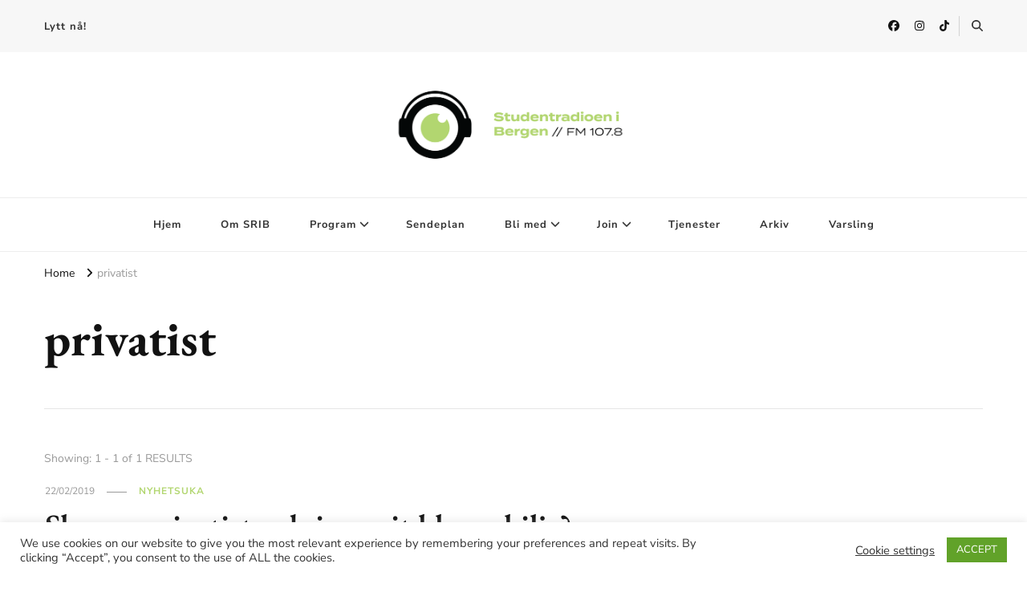

--- FILE ---
content_type: text/html; charset=UTF-8
request_url: https://srib.no/tag/privatist/
body_size: 14583
content:
    <!DOCTYPE html>
    <html lang="nb-NO">
    <head itemscope itemtype="http://schema.org/WebSite">
	    <meta charset="UTF-8">
    <meta name="viewport" content="width=device-width, initial-scale=1">
    <link rel="profile" href="http://gmpg.org/xfn/11">
    <title>privatist &#8211; Studentradioen i Bergen</title>
<script type="text/javascript">
window.koko_analytics = {"url":"https:\/\/srib.no\/wp-admin\/admin-ajax.php?action=koko_analytics_collect","site_url":"https:\/\/srib.no","post_id":0,"path":"\/tag\/privatist\/","method":"cookie","use_cookie":true};
</script>
<link rel="preload" href="https://srib.no/wp-content/fonts/eb-garamond/SlGUmQSNjdsmc35JDF1K5GR1SDk.woff2" as="font" type="font/woff2" crossorigin><link rel="preload" href="https://srib.no/wp-content/fonts/nunito-sans/pe03MImSLYBIv1o4X1M8cc8-BM5tU1E.woff2" as="font" type="font/woff2" crossorigin><meta name='robots' content='max-image-preview:large' />
<link rel='dns-prefetch' href='//s.w.org' />
<link rel="alternate" type="application/rss+xml" title="Studentradioen i Bergen &raquo; strøm" href="https://srib.no/feed/" />
<link rel="alternate" type="application/rss+xml" title="Studentradioen i Bergen &raquo; privatist stikkord-strøm" href="https://srib.no/tag/privatist/feed/" />
<script type="text/javascript">
window._wpemojiSettings = {"baseUrl":"https:\/\/s.w.org\/images\/core\/emoji\/14.0.0\/72x72\/","ext":".png","svgUrl":"https:\/\/s.w.org\/images\/core\/emoji\/14.0.0\/svg\/","svgExt":".svg","source":{"concatemoji":"https:\/\/srib.no\/wp-includes\/js\/wp-emoji-release.min.js"}};
/*! This file is auto-generated */
!function(e,a,t){var n,r,o,i=a.createElement("canvas"),p=i.getContext&&i.getContext("2d");function s(e,t){var a=String.fromCharCode,e=(p.clearRect(0,0,i.width,i.height),p.fillText(a.apply(this,e),0,0),i.toDataURL());return p.clearRect(0,0,i.width,i.height),p.fillText(a.apply(this,t),0,0),e===i.toDataURL()}function c(e){var t=a.createElement("script");t.src=e,t.defer=t.type="text/javascript",a.getElementsByTagName("head")[0].appendChild(t)}for(o=Array("flag","emoji"),t.supports={everything:!0,everythingExceptFlag:!0},r=0;r<o.length;r++)t.supports[o[r]]=function(e){if(!p||!p.fillText)return!1;switch(p.textBaseline="top",p.font="600 32px Arial",e){case"flag":return s([127987,65039,8205,9895,65039],[127987,65039,8203,9895,65039])?!1:!s([55356,56826,55356,56819],[55356,56826,8203,55356,56819])&&!s([55356,57332,56128,56423,56128,56418,56128,56421,56128,56430,56128,56423,56128,56447],[55356,57332,8203,56128,56423,8203,56128,56418,8203,56128,56421,8203,56128,56430,8203,56128,56423,8203,56128,56447]);case"emoji":return!s([129777,127995,8205,129778,127999],[129777,127995,8203,129778,127999])}return!1}(o[r]),t.supports.everything=t.supports.everything&&t.supports[o[r]],"flag"!==o[r]&&(t.supports.everythingExceptFlag=t.supports.everythingExceptFlag&&t.supports[o[r]]);t.supports.everythingExceptFlag=t.supports.everythingExceptFlag&&!t.supports.flag,t.DOMReady=!1,t.readyCallback=function(){t.DOMReady=!0},t.supports.everything||(n=function(){t.readyCallback()},a.addEventListener?(a.addEventListener("DOMContentLoaded",n,!1),e.addEventListener("load",n,!1)):(e.attachEvent("onload",n),a.attachEvent("onreadystatechange",function(){"complete"===a.readyState&&t.readyCallback()})),(e=t.source||{}).concatemoji?c(e.concatemoji):e.wpemoji&&e.twemoji&&(c(e.twemoji),c(e.wpemoji)))}(window,document,window._wpemojiSettings);
</script>
<style type="text/css">
img.wp-smiley,
img.emoji {
	display: inline !important;
	border: none !important;
	box-shadow: none !important;
	height: 1em !important;
	width: 1em !important;
	margin: 0 0.07em !important;
	vertical-align: -0.1em !important;
	background: none !important;
	padding: 0 !important;
}
</style>
	<link rel='stylesheet' id='formidable-css'  href='https://srib.no/wp-content/plugins/formidable/css/formidableforms.css' type='text/css' media='all' />
<link rel='stylesheet' id='wp-block-library-css'  href='https://srib.no/wp-includes/css/dist/block-library/style.min.css' type='text/css' media='all' />
<style id='global-styles-inline-css' type='text/css'>
body{--wp--preset--color--black: #000000;--wp--preset--color--cyan-bluish-gray: #abb8c3;--wp--preset--color--white: #ffffff;--wp--preset--color--pale-pink: #f78da7;--wp--preset--color--vivid-red: #cf2e2e;--wp--preset--color--luminous-vivid-orange: #ff6900;--wp--preset--color--luminous-vivid-amber: #fcb900;--wp--preset--color--light-green-cyan: #7bdcb5;--wp--preset--color--vivid-green-cyan: #00d084;--wp--preset--color--pale-cyan-blue: #8ed1fc;--wp--preset--color--vivid-cyan-blue: #0693e3;--wp--preset--color--vivid-purple: #9b51e0;--wp--preset--gradient--vivid-cyan-blue-to-vivid-purple: linear-gradient(135deg,rgba(6,147,227,1) 0%,rgb(155,81,224) 100%);--wp--preset--gradient--light-green-cyan-to-vivid-green-cyan: linear-gradient(135deg,rgb(122,220,180) 0%,rgb(0,208,130) 100%);--wp--preset--gradient--luminous-vivid-amber-to-luminous-vivid-orange: linear-gradient(135deg,rgba(252,185,0,1) 0%,rgba(255,105,0,1) 100%);--wp--preset--gradient--luminous-vivid-orange-to-vivid-red: linear-gradient(135deg,rgba(255,105,0,1) 0%,rgb(207,46,46) 100%);--wp--preset--gradient--very-light-gray-to-cyan-bluish-gray: linear-gradient(135deg,rgb(238,238,238) 0%,rgb(169,184,195) 100%);--wp--preset--gradient--cool-to-warm-spectrum: linear-gradient(135deg,rgb(74,234,220) 0%,rgb(151,120,209) 20%,rgb(207,42,186) 40%,rgb(238,44,130) 60%,rgb(251,105,98) 80%,rgb(254,248,76) 100%);--wp--preset--gradient--blush-light-purple: linear-gradient(135deg,rgb(255,206,236) 0%,rgb(152,150,240) 100%);--wp--preset--gradient--blush-bordeaux: linear-gradient(135deg,rgb(254,205,165) 0%,rgb(254,45,45) 50%,rgb(107,0,62) 100%);--wp--preset--gradient--luminous-dusk: linear-gradient(135deg,rgb(255,203,112) 0%,rgb(199,81,192) 50%,rgb(65,88,208) 100%);--wp--preset--gradient--pale-ocean: linear-gradient(135deg,rgb(255,245,203) 0%,rgb(182,227,212) 50%,rgb(51,167,181) 100%);--wp--preset--gradient--electric-grass: linear-gradient(135deg,rgb(202,248,128) 0%,rgb(113,206,126) 100%);--wp--preset--gradient--midnight: linear-gradient(135deg,rgb(2,3,129) 0%,rgb(40,116,252) 100%);--wp--preset--duotone--dark-grayscale: url('#wp-duotone-dark-grayscale');--wp--preset--duotone--grayscale: url('#wp-duotone-grayscale');--wp--preset--duotone--purple-yellow: url('#wp-duotone-purple-yellow');--wp--preset--duotone--blue-red: url('#wp-duotone-blue-red');--wp--preset--duotone--midnight: url('#wp-duotone-midnight');--wp--preset--duotone--magenta-yellow: url('#wp-duotone-magenta-yellow');--wp--preset--duotone--purple-green: url('#wp-duotone-purple-green');--wp--preset--duotone--blue-orange: url('#wp-duotone-blue-orange');--wp--preset--font-size--small: 13px;--wp--preset--font-size--medium: 20px;--wp--preset--font-size--large: 36px;--wp--preset--font-size--x-large: 42px;}.has-black-color{color: var(--wp--preset--color--black) !important;}.has-cyan-bluish-gray-color{color: var(--wp--preset--color--cyan-bluish-gray) !important;}.has-white-color{color: var(--wp--preset--color--white) !important;}.has-pale-pink-color{color: var(--wp--preset--color--pale-pink) !important;}.has-vivid-red-color{color: var(--wp--preset--color--vivid-red) !important;}.has-luminous-vivid-orange-color{color: var(--wp--preset--color--luminous-vivid-orange) !important;}.has-luminous-vivid-amber-color{color: var(--wp--preset--color--luminous-vivid-amber) !important;}.has-light-green-cyan-color{color: var(--wp--preset--color--light-green-cyan) !important;}.has-vivid-green-cyan-color{color: var(--wp--preset--color--vivid-green-cyan) !important;}.has-pale-cyan-blue-color{color: var(--wp--preset--color--pale-cyan-blue) !important;}.has-vivid-cyan-blue-color{color: var(--wp--preset--color--vivid-cyan-blue) !important;}.has-vivid-purple-color{color: var(--wp--preset--color--vivid-purple) !important;}.has-black-background-color{background-color: var(--wp--preset--color--black) !important;}.has-cyan-bluish-gray-background-color{background-color: var(--wp--preset--color--cyan-bluish-gray) !important;}.has-white-background-color{background-color: var(--wp--preset--color--white) !important;}.has-pale-pink-background-color{background-color: var(--wp--preset--color--pale-pink) !important;}.has-vivid-red-background-color{background-color: var(--wp--preset--color--vivid-red) !important;}.has-luminous-vivid-orange-background-color{background-color: var(--wp--preset--color--luminous-vivid-orange) !important;}.has-luminous-vivid-amber-background-color{background-color: var(--wp--preset--color--luminous-vivid-amber) !important;}.has-light-green-cyan-background-color{background-color: var(--wp--preset--color--light-green-cyan) !important;}.has-vivid-green-cyan-background-color{background-color: var(--wp--preset--color--vivid-green-cyan) !important;}.has-pale-cyan-blue-background-color{background-color: var(--wp--preset--color--pale-cyan-blue) !important;}.has-vivid-cyan-blue-background-color{background-color: var(--wp--preset--color--vivid-cyan-blue) !important;}.has-vivid-purple-background-color{background-color: var(--wp--preset--color--vivid-purple) !important;}.has-black-border-color{border-color: var(--wp--preset--color--black) !important;}.has-cyan-bluish-gray-border-color{border-color: var(--wp--preset--color--cyan-bluish-gray) !important;}.has-white-border-color{border-color: var(--wp--preset--color--white) !important;}.has-pale-pink-border-color{border-color: var(--wp--preset--color--pale-pink) !important;}.has-vivid-red-border-color{border-color: var(--wp--preset--color--vivid-red) !important;}.has-luminous-vivid-orange-border-color{border-color: var(--wp--preset--color--luminous-vivid-orange) !important;}.has-luminous-vivid-amber-border-color{border-color: var(--wp--preset--color--luminous-vivid-amber) !important;}.has-light-green-cyan-border-color{border-color: var(--wp--preset--color--light-green-cyan) !important;}.has-vivid-green-cyan-border-color{border-color: var(--wp--preset--color--vivid-green-cyan) !important;}.has-pale-cyan-blue-border-color{border-color: var(--wp--preset--color--pale-cyan-blue) !important;}.has-vivid-cyan-blue-border-color{border-color: var(--wp--preset--color--vivid-cyan-blue) !important;}.has-vivid-purple-border-color{border-color: var(--wp--preset--color--vivid-purple) !important;}.has-vivid-cyan-blue-to-vivid-purple-gradient-background{background: var(--wp--preset--gradient--vivid-cyan-blue-to-vivid-purple) !important;}.has-light-green-cyan-to-vivid-green-cyan-gradient-background{background: var(--wp--preset--gradient--light-green-cyan-to-vivid-green-cyan) !important;}.has-luminous-vivid-amber-to-luminous-vivid-orange-gradient-background{background: var(--wp--preset--gradient--luminous-vivid-amber-to-luminous-vivid-orange) !important;}.has-luminous-vivid-orange-to-vivid-red-gradient-background{background: var(--wp--preset--gradient--luminous-vivid-orange-to-vivid-red) !important;}.has-very-light-gray-to-cyan-bluish-gray-gradient-background{background: var(--wp--preset--gradient--very-light-gray-to-cyan-bluish-gray) !important;}.has-cool-to-warm-spectrum-gradient-background{background: var(--wp--preset--gradient--cool-to-warm-spectrum) !important;}.has-blush-light-purple-gradient-background{background: var(--wp--preset--gradient--blush-light-purple) !important;}.has-blush-bordeaux-gradient-background{background: var(--wp--preset--gradient--blush-bordeaux) !important;}.has-luminous-dusk-gradient-background{background: var(--wp--preset--gradient--luminous-dusk) !important;}.has-pale-ocean-gradient-background{background: var(--wp--preset--gradient--pale-ocean) !important;}.has-electric-grass-gradient-background{background: var(--wp--preset--gradient--electric-grass) !important;}.has-midnight-gradient-background{background: var(--wp--preset--gradient--midnight) !important;}.has-small-font-size{font-size: var(--wp--preset--font-size--small) !important;}.has-medium-font-size{font-size: var(--wp--preset--font-size--medium) !important;}.has-large-font-size{font-size: var(--wp--preset--font-size--large) !important;}.has-x-large-font-size{font-size: var(--wp--preset--font-size--x-large) !important;}
</style>
<link rel='stylesheet' id='blossomthemes-toolkit-css'  href='https://srib.no/wp-content/plugins/blossomthemes-toolkit/public/css/blossomthemes-toolkit-public.min.css' type='text/css' media='all' />
<link rel='stylesheet' id='cookie-law-info-css'  href='https://srib.no/wp-content/plugins/cookie-law-info/legacy/public/css/cookie-law-info-public.css' type='text/css' media='all' />
<link rel='stylesheet' id='cookie-law-info-gdpr-css'  href='https://srib.no/wp-content/plugins/cookie-law-info/legacy/public/css/cookie-law-info-gdpr.css' type='text/css' media='all' />
<link rel='stylesheet' id='easy_social_share_buttons-frontend-css'  href='https://srib.no/wp-content/plugins/easy-social-share-buttons/assets/css/frontend.min.css' type='text/css' media='all' />
<link rel='stylesheet' id='meks-app-block-frontend-css-css'  href='https://srib.no/wp-content/plugins/meks-audio-player/assets/css/blocks.style.css' type='text/css' media='all' />
<link rel='stylesheet' id='ultimate-post-list-public-style-css'  href='https://srib.no/wp-content/plugins/ultimate-post-list/public/css/ultimate-post-list-public.css' type='text/css' media='all' />
<link rel='stylesheet' id='owl-carousel-css'  href='https://srib.no/wp-content/themes/vilva/css/owl.carousel.min.css' type='text/css' media='all' />
<link rel='stylesheet' id='animate-css'  href='https://srib.no/wp-content/themes/vilva/css/animate.min.css' type='text/css' media='all' />
<link rel='stylesheet' id='vilva-google-fonts-css'  href='https://srib.no/wp-content/fonts/4dfe7003c363bdad118e40f24eb151df.css' type='text/css' media='all' />
<link rel='stylesheet' id='vilva-css'  href='https://srib.no/wp-content/themes/vilva/style.css' type='text/css' media='all' />
<link rel='stylesheet' id='vilva-gutenberg-css'  href='https://srib.no/wp-content/themes/vilva/css/gutenberg.min.css' type='text/css' media='all' />
<link rel='stylesheet' id='meks_ap-main-css'  href='https://srib.no/wp-content/plugins/meks-audio-player/assets/css/main.css' type='text/css' media='all' />
<style id='meks_ap-main-inline-css' type='text/css'>
.meks-ap-bg, .mejs-volume-total, .meks-ap-collapsed .meks-ap-toggle {
                    background: #000;
                 }.meks-ap, .meks-ap a, .mejs-button>button {
                    color: #FFF;
                 }.mejs-volume-button>.mejs-volume-slider,.mejs__speed-selector, .mejs-speed-selector, .mejs-playpause-button {
                    background-color: #FFF;
                }.mejs-volume-button:hover > button:before,.mejs__speed-selector,.mejs-speed-selector, .mejs-speed-button:hover button, .mejs-playpause-button button{
                    color: #000;
                }.mejs-time-current, .mejs-time-handle-content{
                    background-color: #FFF;
            }.mejs-time-handle-content{
                border-color: #FFF;
        }:root{
            --player-original-bg-color: #000;
        }
</style>
<link rel='stylesheet' id='otw-shortcode-general_foundicons-css'  href='https://srib.no/wp-content/plugins/info-boxes-shortcode-and-widget/include/otw_components/otw_shortcode/css/general_foundicons.css' type='text/css' media='all' />
<link rel='stylesheet' id='otw-shortcode-social_foundicons-css'  href='https://srib.no/wp-content/plugins/info-boxes-shortcode-and-widget/include/otw_components/otw_shortcode/css/social_foundicons.css' type='text/css' media='all' />
<link rel='stylesheet' id='otw-shortcode-css'  href='https://srib.no/wp-content/plugins/info-boxes-shortcode-and-widget/include/otw_components/otw_shortcode/css/otw_shortcode.css' type='text/css' media='all' />
<script type='text/javascript' src='https://srib.no/wp-includes/js/jquery/jquery.min.js' id='jquery-core-js'></script>
<script type='text/javascript' src='https://srib.no/wp-includes/js/jquery/jquery-migrate.min.js' id='jquery-migrate-js'></script>
<script type='text/javascript' id='cookie-law-info-js-extra'>
/* <![CDATA[ */
var Cli_Data = {"nn_cookie_ids":[],"cookielist":[],"non_necessary_cookies":[],"ccpaEnabled":"","ccpaRegionBased":"","ccpaBarEnabled":"","strictlyEnabled":["necessary","obligatoire"],"ccpaType":"gdpr","js_blocking":"1","custom_integration":"","triggerDomRefresh":"","secure_cookies":""};
var cli_cookiebar_settings = {"animate_speed_hide":"500","animate_speed_show":"500","background":"#FFF","border":"#b1a6a6c2","border_on":"","button_1_button_colour":"#61a229","button_1_button_hover":"#4e8221","button_1_link_colour":"#fff","button_1_as_button":"1","button_1_new_win":"","button_2_button_colour":"#333","button_2_button_hover":"#292929","button_2_link_colour":"#444","button_2_as_button":"","button_2_hidebar":"","button_3_button_colour":"#3566bb","button_3_button_hover":"#2a5296","button_3_link_colour":"#fff","button_3_as_button":"1","button_3_new_win":"","button_4_button_colour":"#000","button_4_button_hover":"#000000","button_4_link_colour":"#333333","button_4_as_button":"","button_7_button_colour":"#61a229","button_7_button_hover":"#4e8221","button_7_link_colour":"#fff","button_7_as_button":"1","button_7_new_win":"","font_family":"inherit","header_fix":"","notify_animate_hide":"1","notify_animate_show":"","notify_div_id":"#cookie-law-info-bar","notify_position_horizontal":"right","notify_position_vertical":"bottom","scroll_close":"","scroll_close_reload":"","accept_close_reload":"","reject_close_reload":"","showagain_tab":"","showagain_background":"#fff","showagain_border":"#000","showagain_div_id":"#cookie-law-info-again","showagain_x_position":"100px","text":"#333333","show_once_yn":"","show_once":"10000","logging_on":"","as_popup":"","popup_overlay":"1","bar_heading_text":"","cookie_bar_as":"banner","popup_showagain_position":"bottom-right","widget_position":"left"};
var log_object = {"ajax_url":"https:\/\/srib.no\/wp-admin\/admin-ajax.php"};
/* ]]> */
</script>
<script type='text/javascript' src='https://srib.no/wp-content/plugins/cookie-law-info/legacy/public/js/cookie-law-info-public.js' id='cookie-law-info-js'></script>
<script type='text/javascript' id='ultimate-post-list-js-extra'>
/* <![CDATA[ */
var upl_vars = {"upl_nonce":"3d7ed321ac","ajaxurl":"https:\/\/srib.no\/wp-admin\/admin-ajax.php"};
/* ]]> */
</script>
<script type='text/javascript' src='https://srib.no/wp-content/plugins/ultimate-post-list/public/js/ultimate-post-list-public.min.js' id='ultimate-post-list-js'></script>
<script type='text/javascript' src='https://srib.no/wp-content/plugins/wp-hide-post/public/js/wp-hide-post-public.js' id='wp-hide-post-js'></script>
<link rel="https://api.w.org/" href="https://srib.no/wp-json/" /><link rel="alternate" type="application/json" href="https://srib.no/wp-json/wp/v2/tags/9625" /><link rel="EditURI" type="application/rsd+xml" title="RSD" href="https://srib.no/xmlrpc.php?rsd" />
<link rel="wlwmanifest" type="application/wlwmanifest+xml" href="https://srib.no/wp-includes/wlwmanifest.xml" /> 
<meta name="generator" content="WordPress 6.0.2" />
		<!-- Custom Logo: hide header text -->
		<style id="custom-logo-css" type="text/css">
			.site-title, .site-description {
				position: absolute;
				clip: rect(1px, 1px, 1px, 1px);
			}
		</style>
		
            <!--/ Facebook Thumb Fixer Open Graph /-->
            <meta property="og:type" content="article" />
            <meta property="og:url" content="https://srib.no/2019/02/22/skapar-privatistordninga-eit-klasseskilje/" />
            <meta property="og:title" content="Skapar privatistordninga eit klasseskilje?" />
            <meta property="og:description" content="Mikkel Ihle Tande hevdar at dagens privatistordning skapar eit klasseskilje i samfunnet. Stemmer dette? " />
            <meta property="og:site_name" content="Studentradioen i Bergen" />
            <meta property="og:image" content="https://srib.no/wp-content/uploads/2015/03/srib_nettside.png" />
            <meta property="og:image:alt" content="" />
            <meta property="og:image:width" content="" />
            <meta property="og:image:height" content="" />

            <meta itemscope itemtype="article" />
            <meta itemprop="description" content="Mikkel Ihle Tande hevdar at dagens privatistordning skapar eit klasseskilje i samfunnet. Stemmer dette? " />
            <meta itemprop="image" content="https://srib.no/wp-content/uploads/2015/03/srib_nettside.png" />

            <meta name="twitter:card" content="summary_large_image" />
            <meta name="twitter:url" content="https://srib.no/2019/02/22/skapar-privatistordninga-eit-klasseskilje/" />
            <meta name="twitter:title" content="Skapar privatistordninga eit klasseskilje?" />
            <meta name="twitter:description" content="Mikkel Ihle Tande hevdar at dagens privatistordning skapar eit klasseskilje i samfunnet. Stemmer dette? " />
            <meta name="twitter:image" content="" />
            

<meta name="redi-version" content="1.2.7" /><link rel="icon" href="https://srib.no/wp-content/uploads/2025/08/cropped-SRIB-gronn-hvit-01-32x32.png" sizes="32x32" />
<link rel="icon" href="https://srib.no/wp-content/uploads/2025/08/cropped-SRIB-gronn-hvit-01-192x192.png" sizes="192x192" />
<link rel="apple-touch-icon" href="https://srib.no/wp-content/uploads/2025/08/cropped-SRIB-gronn-hvit-01-180x180.png" />
<meta name="msapplication-TileImage" content="https://srib.no/wp-content/uploads/2025/08/cropped-SRIB-gronn-hvit-01-270x270.png" />
<style type='text/css' media='all'>     
    .content-newsletter .blossomthemes-email-newsletter-wrapper.bg-img:after,
    .widget_blossomthemes_email_newsletter_widget .blossomthemes-email-newsletter-wrapper:after{
        background: rgba(178, 214, 112, 0.8);    }
    
    /*Typography*/

    body,
    button,
    input,
    select,
    optgroup,
    textarea{
        font-family : Nunito Sans;
        font-size   : 18px;        
    }

    :root {
	    --primary-font: Nunito Sans;
	    --secondary-font: EB Garamond;
	    --primary-color: #b2d670;
	    --primary-color-rgb: 178, 214, 112;
	}
    
    .site-branding .site-title-wrap .site-title{
        font-size   : 30px;
        font-family : EB Garamond;
        font-weight : 400;
        font-style  : normal;
    }
    
    .site-branding .site-title-wrap .site-title a{
		color: #121212;
	}
    
    .custom-logo-link img{
	    width: 317px;
	    max-width: 100%;
	}

    .comment-body .reply .comment-reply-link:hover:before {
		background-image: url('data:image/svg+xml; utf-8, <svg xmlns="http://www.w3.org/2000/svg" width="18" height="15" viewBox="0 0 18 15"><path d="M934,147.2a11.941,11.941,0,0,1,7.5,3.7,16.063,16.063,0,0,1,3.5,7.3c-2.4-3.4-6.1-5.1-11-5.1v4.1l-7-7,7-7Z" transform="translate(-927 -143.2)" fill="%23b2d670"/></svg>');
	}

	.site-header.style-five .header-mid .search-form .search-submit:hover {
		background-image: url('data:image/svg+xml; utf-8, <svg xmlns="http://www.w3.org/2000/svg" viewBox="0 0 512 512"><path fill="%23b2d670" d="M508.5 468.9L387.1 347.5c-2.3-2.3-5.3-3.5-8.5-3.5h-13.2c31.5-36.5 50.6-84 50.6-136C416 93.1 322.9 0 208 0S0 93.1 0 208s93.1 208 208 208c52 0 99.5-19.1 136-50.6v13.2c0 3.2 1.3 6.2 3.5 8.5l121.4 121.4c4.7 4.7 12.3 4.7 17 0l22.6-22.6c4.7-4.7 4.7-12.3 0-17zM208 368c-88.4 0-160-71.6-160-160S119.6 48 208 48s160 71.6 160 160-71.6 160-160 160z"></path></svg>');
	}

	.site-header.style-seven .header-bottom .search-form .search-submit:hover {
		background-image: url('data:image/svg+xml; utf-8, <svg xmlns="http://www.w3.org/2000/svg" viewBox="0 0 512 512"><path fill="%23b2d670" d="M508.5 468.9L387.1 347.5c-2.3-2.3-5.3-3.5-8.5-3.5h-13.2c31.5-36.5 50.6-84 50.6-136C416 93.1 322.9 0 208 0S0 93.1 0 208s93.1 208 208 208c52 0 99.5-19.1 136-50.6v13.2c0 3.2 1.3 6.2 3.5 8.5l121.4 121.4c4.7 4.7 12.3 4.7 17 0l22.6-22.6c4.7-4.7 4.7-12.3 0-17zM208 368c-88.4 0-160-71.6-160-160S119.6 48 208 48s160 71.6 160 160-71.6 160-160 160z"></path></svg>');
	}

	.site-header.style-fourteen .search-form .search-submit:hover {
		background-image: url('data:image/svg+xml; utf-8, <svg xmlns="http://www.w3.org/2000/svg" viewBox="0 0 512 512"><path fill="%23b2d670" d="M508.5 468.9L387.1 347.5c-2.3-2.3-5.3-3.5-8.5-3.5h-13.2c31.5-36.5 50.6-84 50.6-136C416 93.1 322.9 0 208 0S0 93.1 0 208s93.1 208 208 208c52 0 99.5-19.1 136-50.6v13.2c0 3.2 1.3 6.2 3.5 8.5l121.4 121.4c4.7 4.7 12.3 4.7 17 0l22.6-22.6c4.7-4.7 4.7-12.3 0-17zM208 368c-88.4 0-160-71.6-160-160S119.6 48 208 48s160 71.6 160 160-71.6 160-160 160z"></path></svg>');
	}

	.search-results .content-area > .page-header .search-submit:hover {
		background-image: url('data:image/svg+xml; utf-8, <svg xmlns="http://www.w3.org/2000/svg" viewBox="0 0 512 512"><path fill="%23b2d670" d="M508.5 468.9L387.1 347.5c-2.3-2.3-5.3-3.5-8.5-3.5h-13.2c31.5-36.5 50.6-84 50.6-136C416 93.1 322.9 0 208 0S0 93.1 0 208s93.1 208 208 208c52 0 99.5-19.1 136-50.6v13.2c0 3.2 1.3 6.2 3.5 8.5l121.4 121.4c4.7 4.7 12.3 4.7 17 0l22.6-22.6c4.7-4.7 4.7-12.3 0-17zM208 368c-88.4 0-160-71.6-160-160S119.6 48 208 48s160 71.6 160 160-71.6 160-160 160z"></path></svg>');
	}
           
    </style>		<style type="text/css" id="wp-custom-css">
			body.page-template-default .wp-post-image {
    display: none !important;
}
		</style>
		</head>

<body class="archive tag tag-privatist tag-9625 wp-custom-logo wp-embed-responsive hfeed post-layout-one vilva-has-blocks full-width fpt-template-vilva" itemscope itemtype="http://schema.org/WebPage">

<svg xmlns="http://www.w3.org/2000/svg" viewBox="0 0 0 0" width="0" height="0" focusable="false" role="none" style="visibility: hidden; position: absolute; left: -9999px; overflow: hidden;" ><defs><filter id="wp-duotone-dark-grayscale"><feColorMatrix color-interpolation-filters="sRGB" type="matrix" values=" .299 .587 .114 0 0 .299 .587 .114 0 0 .299 .587 .114 0 0 .299 .587 .114 0 0 " /><feComponentTransfer color-interpolation-filters="sRGB" ><feFuncR type="table" tableValues="0 0.49803921568627" /><feFuncG type="table" tableValues="0 0.49803921568627" /><feFuncB type="table" tableValues="0 0.49803921568627" /><feFuncA type="table" tableValues="1 1" /></feComponentTransfer><feComposite in2="SourceGraphic" operator="in" /></filter></defs></svg><svg xmlns="http://www.w3.org/2000/svg" viewBox="0 0 0 0" width="0" height="0" focusable="false" role="none" style="visibility: hidden; position: absolute; left: -9999px; overflow: hidden;" ><defs><filter id="wp-duotone-grayscale"><feColorMatrix color-interpolation-filters="sRGB" type="matrix" values=" .299 .587 .114 0 0 .299 .587 .114 0 0 .299 .587 .114 0 0 .299 .587 .114 0 0 " /><feComponentTransfer color-interpolation-filters="sRGB" ><feFuncR type="table" tableValues="0 1" /><feFuncG type="table" tableValues="0 1" /><feFuncB type="table" tableValues="0 1" /><feFuncA type="table" tableValues="1 1" /></feComponentTransfer><feComposite in2="SourceGraphic" operator="in" /></filter></defs></svg><svg xmlns="http://www.w3.org/2000/svg" viewBox="0 0 0 0" width="0" height="0" focusable="false" role="none" style="visibility: hidden; position: absolute; left: -9999px; overflow: hidden;" ><defs><filter id="wp-duotone-purple-yellow"><feColorMatrix color-interpolation-filters="sRGB" type="matrix" values=" .299 .587 .114 0 0 .299 .587 .114 0 0 .299 .587 .114 0 0 .299 .587 .114 0 0 " /><feComponentTransfer color-interpolation-filters="sRGB" ><feFuncR type="table" tableValues="0.54901960784314 0.98823529411765" /><feFuncG type="table" tableValues="0 1" /><feFuncB type="table" tableValues="0.71764705882353 0.25490196078431" /><feFuncA type="table" tableValues="1 1" /></feComponentTransfer><feComposite in2="SourceGraphic" operator="in" /></filter></defs></svg><svg xmlns="http://www.w3.org/2000/svg" viewBox="0 0 0 0" width="0" height="0" focusable="false" role="none" style="visibility: hidden; position: absolute; left: -9999px; overflow: hidden;" ><defs><filter id="wp-duotone-blue-red"><feColorMatrix color-interpolation-filters="sRGB" type="matrix" values=" .299 .587 .114 0 0 .299 .587 .114 0 0 .299 .587 .114 0 0 .299 .587 .114 0 0 " /><feComponentTransfer color-interpolation-filters="sRGB" ><feFuncR type="table" tableValues="0 1" /><feFuncG type="table" tableValues="0 0.27843137254902" /><feFuncB type="table" tableValues="0.5921568627451 0.27843137254902" /><feFuncA type="table" tableValues="1 1" /></feComponentTransfer><feComposite in2="SourceGraphic" operator="in" /></filter></defs></svg><svg xmlns="http://www.w3.org/2000/svg" viewBox="0 0 0 0" width="0" height="0" focusable="false" role="none" style="visibility: hidden; position: absolute; left: -9999px; overflow: hidden;" ><defs><filter id="wp-duotone-midnight"><feColorMatrix color-interpolation-filters="sRGB" type="matrix" values=" .299 .587 .114 0 0 .299 .587 .114 0 0 .299 .587 .114 0 0 .299 .587 .114 0 0 " /><feComponentTransfer color-interpolation-filters="sRGB" ><feFuncR type="table" tableValues="0 0" /><feFuncG type="table" tableValues="0 0.64705882352941" /><feFuncB type="table" tableValues="0 1" /><feFuncA type="table" tableValues="1 1" /></feComponentTransfer><feComposite in2="SourceGraphic" operator="in" /></filter></defs></svg><svg xmlns="http://www.w3.org/2000/svg" viewBox="0 0 0 0" width="0" height="0" focusable="false" role="none" style="visibility: hidden; position: absolute; left: -9999px; overflow: hidden;" ><defs><filter id="wp-duotone-magenta-yellow"><feColorMatrix color-interpolation-filters="sRGB" type="matrix" values=" .299 .587 .114 0 0 .299 .587 .114 0 0 .299 .587 .114 0 0 .299 .587 .114 0 0 " /><feComponentTransfer color-interpolation-filters="sRGB" ><feFuncR type="table" tableValues="0.78039215686275 1" /><feFuncG type="table" tableValues="0 0.94901960784314" /><feFuncB type="table" tableValues="0.35294117647059 0.47058823529412" /><feFuncA type="table" tableValues="1 1" /></feComponentTransfer><feComposite in2="SourceGraphic" operator="in" /></filter></defs></svg><svg xmlns="http://www.w3.org/2000/svg" viewBox="0 0 0 0" width="0" height="0" focusable="false" role="none" style="visibility: hidden; position: absolute; left: -9999px; overflow: hidden;" ><defs><filter id="wp-duotone-purple-green"><feColorMatrix color-interpolation-filters="sRGB" type="matrix" values=" .299 .587 .114 0 0 .299 .587 .114 0 0 .299 .587 .114 0 0 .299 .587 .114 0 0 " /><feComponentTransfer color-interpolation-filters="sRGB" ><feFuncR type="table" tableValues="0.65098039215686 0.40392156862745" /><feFuncG type="table" tableValues="0 1" /><feFuncB type="table" tableValues="0.44705882352941 0.4" /><feFuncA type="table" tableValues="1 1" /></feComponentTransfer><feComposite in2="SourceGraphic" operator="in" /></filter></defs></svg><svg xmlns="http://www.w3.org/2000/svg" viewBox="0 0 0 0" width="0" height="0" focusable="false" role="none" style="visibility: hidden; position: absolute; left: -9999px; overflow: hidden;" ><defs><filter id="wp-duotone-blue-orange"><feColorMatrix color-interpolation-filters="sRGB" type="matrix" values=" .299 .587 .114 0 0 .299 .587 .114 0 0 .299 .587 .114 0 0 .299 .587 .114 0 0 " /><feComponentTransfer color-interpolation-filters="sRGB" ><feFuncR type="table" tableValues="0.098039215686275 1" /><feFuncG type="table" tableValues="0 0.66274509803922" /><feFuncB type="table" tableValues="0.84705882352941 0.41960784313725" /><feFuncA type="table" tableValues="1 1" /></feComponentTransfer><feComposite in2="SourceGraphic" operator="in" /></filter></defs></svg>    <div id="page" class="site">
        <a class="skip-link" href="#content">Skip to Content</a>
    
    <header id="masthead" class="site-header style-one" itemscope itemtype="http://schema.org/WPHeader">
        <div class="header-t">
            <div class="container">
                    
	<nav class="secondary-menu">
                    <button class="toggle-btn" data-toggle-target=".menu-modal" data-toggle-body-class="showing-menu-modal" aria-expanded="false" data-set-focus=".close-nav-toggle">
                <span class="toggle-bar"></span>
                <span class="toggle-bar"></span>
                <span class="toggle-bar"></span>
            </button>
                <div class="secondary-menu-list menu-modal cover-modal" data-modal-target-string=".menu-modal">
            <button class="close close-nav-toggle" data-toggle-target=".menu-modal" data-toggle-body-class="showing-menu-modal" aria-expanded="false" data-set-focus=".menu-modal">
                <span class="toggle-bar"></span>
                <span class="toggle-bar"></span>
            </button>
            <div class="mobile-menu" aria-label="Mobile">
                <div class="menu-studentradioen-i-bergen-container"><ul id="secondary-menu" class="nav-menu menu-modal"><li id="menu-item-109186" class="menu-item menu-item-type-custom menu-item-object-custom menu-item-109186"><a href="https://lytt.srib.no/">Lytt nå!</a></li>
</ul></div>            </div>
        </div>
	</nav>
                    <div class="right">
                                            <div class="header-social">
                                <ul class="social-networks">
    	            <li>
                <a href="https://www.facebook.com/studentradioen" target="_blank" rel="nofollow noopener">
                    <i class="fab fa-facebook"></i>
                </a>
            </li>    	   
                        <li>
                <a href="https://www.instagram.com/studentradio/" target="_blank" rel="nofollow noopener">
                    <i class="fab fa-instagram"></i>
                </a>
            </li>    	   
                        <li>
                <a href="https://www.tiktok.com/@studentradio" target="_blank" rel="nofollow noopener">
                    <i class="fab fa-tiktok"></i>
                </a>
            </li>    	   
            	</ul>
                            </div><!-- .header-social -->
                                                                <div class="header-search">                
                            <button class="search-toggle" data-toggle-target=".search-modal" data-toggle-body-class="showing-search-modal" data-set-focus=".search-modal .search-field" aria-expanded="false">
                                <i class="fas fa-search"></i>
                            </button>
                            <div class="header-search-wrap search-modal cover-modal" data-modal-target-string=".search-modal">
                                <div class="header-search-inner-wrap">
                                    <form role="search" method="get" class="search-form" action="https://srib.no/">
                    <label>
                        <span class="screen-reader-text">Looking for Something?
                        </span>
                        <input type="search" class="search-field" placeholder="Type &amp; Hit Enter&hellip;" value="" name="s" />
                    </label>                
                    <input type="submit" id="submit-field" class="search-submit" value="Search" />
                </form>                                    <button class="close" data-toggle-target=".search-modal" data-toggle-body-class="showing-search-modal" data-set-focus=".search-modal .search-field" aria-expanded="false"></button>
                                </div>
                            </div>
                        </div><!-- .header-search -->
                                
                </div><!-- .right -->
            </div>
        </div><!-- .header-t -->

        <div class="header-mid">
            <div class="container">
                        <div class="site-branding" itemscope itemtype="http://schema.org/Organization">  
            <div class="site-logo">
                <a href="https://srib.no/" class="custom-logo-link" rel="home"><img width="1400" height="533" src="https://srib.no/wp-content/uploads/2025/08/cropped-SRIB-nettside-logo.png" class="custom-logo" alt="Studentradioen i Bergen" srcset="https://srib.no/wp-content/uploads/2025/08/cropped-SRIB-nettside-logo.png 1400w, https://srib.no/wp-content/uploads/2025/08/cropped-SRIB-nettside-logo-300x114.png 300w, https://srib.no/wp-content/uploads/2025/08/cropped-SRIB-nettside-logo-750x286.png 750w, https://srib.no/wp-content/uploads/2025/08/cropped-SRIB-nettside-logo-768x292.png 768w" sizes="(max-width: 1400px) 100vw, 1400px" /></a>            </div>

            <div class="site-title-wrap">                    <p class="site-title" itemprop="name"><a href="https://srib.no/" rel="home" itemprop="url">Studentradioen i Bergen</a></p>
                </div>        </div>    
                </div>
        </div><!-- .header-mid -->

        <div class="header-bottom">
            <div class="container">
                	<nav id="site-navigation" class="main-navigation" itemscope itemtype="http://schema.org/SiteNavigationElement">
                    <button class="toggle-btn" data-toggle-target=".main-menu-modal" data-toggle-body-class="showing-main-menu-modal" aria-expanded="false" data-set-focus=".close-main-nav-toggle">
                <span class="toggle-bar"></span>
                <span class="toggle-bar"></span>
                <span class="toggle-bar"></span>
            </button>
                <div class="primary-menu-list main-menu-modal cover-modal" data-modal-target-string=".main-menu-modal">
            <button class="close close-main-nav-toggle" data-toggle-target=".main-menu-modal" data-toggle-body-class="showing-main-menu-modal" aria-expanded="false" data-set-focus=".main-menu-modal"></button>
            <div class="mobile-menu" aria-label="Mobile">
                <div class="menu-header-menu-container"><ul id="primary-menu" class="nav-menu main-menu-modal"><li id="menu-item-113666" class="menu-item menu-item-type-custom menu-item-object-custom menu-item-home menu-item-113666"><a href="https://srib.no">Hjem</a></li>
<li id="menu-item-52801" class="menu-item menu-item-type-post_type menu-item-object-page menu-item-52801"><a href="https://srib.no/om-srib/">Om SRIB</a></li>
<li id="menu-item-109" class="menu-item menu-item-type-post_type menu-item-object-page menu-item-has-children menu-item-109"><a href="https://srib.no/podcast/">Program</a>
<ul class="sub-menu">
	<li id="menu-item-110893" class="menu-item menu-item-type-post_type menu-item-object-page menu-item-has-children menu-item-110893"><a href="https://srib.no/humor-og-underholdning/">Humor og underholdning</a>
	<ul class="sub-menu">
		<li id="menu-item-110674" class="menu-item menu-item-type-post_type menu-item-object-page menu-item-110674"><a href="https://srib.no/humor-og-underholdning/discussting/">DiscussTing</a></li>
		<li id="menu-item-96667" class="menu-item menu-item-type-post_type menu-item-object-page menu-item-96667"><a href="https://srib.no/humor-og-underholdning/fomo/">FOMO</a></li>
		<li id="menu-item-114354" class="menu-item menu-item-type-post_type menu-item-object-page menu-item-114354"><a href="https://srib.no/ka-skjer-hvis/">Ka skjer hvis?</a></li>
		<li id="menu-item-110449" class="menu-item menu-item-type-post_type menu-item-object-page menu-item-110449"><a href="https://srib.no/humor-og-underholdning/kjellerstova/">Kjellerstova</a></li>
		<li id="menu-item-90193" class="menu-item menu-item-type-post_type menu-item-object-page menu-item-90193"><a href="https://srib.no/humor-og-underholdning/krenkelseskanalen/">Krenkelseskanalen</a></li>
		<li id="menu-item-81098" class="menu-item menu-item-type-post_type menu-item-object-page menu-item-81098"><a href="https://srib.no/humor-og-underholdning/studentradet/">Studentrådet</a></li>
		<li id="menu-item-107037" class="menu-item menu-item-type-post_type menu-item-object-page menu-item-107037"><a href="https://srib.no/humor-og-underholdning/sosterselskapet/">Søsterselskapet</a></li>
		<li id="menu-item-114187" class="menu-item menu-item-type-post_type menu-item-object-page menu-item-114187"><a href="https://srib.no/monologen-2/">Monologen</a></li>
	</ul>
</li>
	<li id="menu-item-109602" class="menu-item menu-item-type-post_type menu-item-object-page menu-item-has-children menu-item-109602"><a href="https://srib.no/kultur/">Kultur</a>
	<ul class="sub-menu">
		<li id="menu-item-114206" class="menu-item menu-item-type-post_type menu-item-object-page menu-item-114206"><a href="https://srib.no/baertur/">Bærtur</a></li>
		<li id="menu-item-112386" class="menu-item menu-item-type-post_type menu-item-object-page menu-item-112386"><a href="https://srib.no/kultur/garderobeskapar/">Garderobeskapar</a></li>
		<li id="menu-item-113852" class="menu-item menu-item-type-post_type menu-item-object-page menu-item-113852"><a href="https://srib.no/kultur/hobbymixologene/">Hobbymixologene</a></li>
		<li id="menu-item-578" class="menu-item menu-item-type-post_type menu-item-object-page menu-item-578"><a href="https://srib.no/kultur/kinosyndromet/">Kinosyndromet</a></li>
		<li id="menu-item-114223" class="menu-item menu-item-type-post_type menu-item-object-page menu-item-114223"><a href="https://srib.no/under-overflaten/">Under Overflaten</a></li>
		<li id="menu-item-106422" class="menu-item menu-item-type-post_type menu-item-object-page menu-item-106422"><a href="https://srib.no/kultur/pad-moten/">På(d) moten</a></li>
		<li id="menu-item-416" class="menu-item menu-item-type-post_type menu-item-object-page menu-item-416"><a href="https://srib.no/kultur/skumma-kultur/">Skumma Kultur</a></li>
		<li id="menu-item-171" class="menu-item menu-item-type-post_type menu-item-object-page menu-item-171"><a href="https://srib.no/kultur/spillmagasinet/">Spillmagasinet</a></li>
		<li id="menu-item-114309" class="menu-item menu-item-type-post_type menu-item-object-page menu-item-114309"><a href="https://srib.no/kaosekspressen/">KaosEkspressen</a></li>
	</ul>
</li>
	<li id="menu-item-109643" class="menu-item menu-item-type-post_type menu-item-object-page menu-item-has-children menu-item-109643"><a href="https://srib.no/musikk/">Musikk</a>
	<ul class="sub-menu">
		<li id="menu-item-78448" class="menu-item menu-item-type-post_type menu-item-object-page menu-item-78448"><a href="https://srib.no/musikk/crossfade/">Crossfade</a></li>
		<li id="menu-item-101555" class="menu-item menu-item-type-post_type menu-item-object-page menu-item-101555"><a href="https://srib.no/musikk/klubb-karma/">Klubb Karma</a></li>
		<li id="menu-item-569" class="menu-item menu-item-type-post_type menu-item-object-page menu-item-569"><a href="https://srib.no/musikk/plutopop/">Plutopop</a></li>
		<li id="menu-item-87827" class="menu-item menu-item-type-post_type menu-item-object-page menu-item-87827"><a href="https://srib.no/musikk/trigger-bergen/">Trigger Bergen</a></li>
	</ul>
</li>
	<li id="menu-item-109603" class="menu-item menu-item-type-post_type menu-item-object-page menu-item-has-children menu-item-109603"><a href="https://srib.no/samfunn/">Nyhet og samfunn</a>
	<ul class="sub-menu">
		<li id="menu-item-86245" class="menu-item menu-item-type-post_type menu-item-object-page menu-item-86245"><a href="https://srib.no/samfunn/bakrommet/">Bakrommet</a></li>
		<li id="menu-item-104976" class="menu-item menu-item-type-post_type menu-item-object-page menu-item-104976"><a href="https://srib.no/samfunn/krolla-laken/">Krølla Laken</a></li>
		<li id="menu-item-112212" class="menu-item menu-item-type-post_type menu-item-object-page menu-item-112212"><a href="https://srib.no/samfunn/ny-og-heit/">Ny og heit</a></li>
		<li id="menu-item-78363" class="menu-item menu-item-type-post_type menu-item-object-page menu-item-78363"><a href="https://srib.no/samfunn/offside/">Offside</a></li>
		<li id="menu-item-89701" class="menu-item menu-item-type-post_type menu-item-object-page menu-item-89701"><a href="https://srib.no/samfunn/timeout/">TimeOut</a></li>
		<li id="menu-item-590" class="menu-item menu-item-type-post_type menu-item-object-page menu-item-590"><a href="https://srib.no/samfunn/umir/">UMIR</a></li>
	</ul>
</li>
	<li id="menu-item-109469" class="menu-item menu-item-type-post_type menu-item-object-page menu-item-has-children menu-item-109469"><a href="https://srib.no/aktualitet/">Aktualitet</a>
	<ul class="sub-menu">
		<li id="menu-item-114336" class="menu-item menu-item-type-post_type menu-item-object-page menu-item-114336"><a href="https://srib.no/ikke-til-nominasjon/">Ikke til nominasjon</a></li>
		<li id="menu-item-112880" class="menu-item menu-item-type-post_type menu-item-object-page menu-item-112880"><a href="https://srib.no/aktualitet/sfo/">SFO</a></li>
		<li id="menu-item-113783" class="menu-item menu-item-type-post_type menu-item-object-page menu-item-113783"><a href="https://srib.no/aktualitet/snakkes/">Snakkes!</a></li>
		<li id="menu-item-110465" class="menu-item menu-item-type-post_type menu-item-object-page menu-item-110465"><a href="https://srib.no/aktualitet/studentmorgen/">Studentmorgen</a></li>
		<li id="menu-item-114381" class="menu-item menu-item-type-post_type menu-item-object-page menu-item-114381"><a href="https://srib.no/ved-verdens-grense/">Ved verdens grense</a></li>
	</ul>
</li>
	<li id="menu-item-105443" class="menu-item menu-item-type-custom menu-item-object-custom menu-item-105443"><a href="https://roverhuset.no/">Bergensrøverne</a></li>
</ul>
</li>
<li id="menu-item-108" class="menu-item menu-item-type-post_type menu-item-object-page menu-item-108"><a href="https://srib.no/sendeplan/">Sendeplan</a></li>
<li id="menu-item-70921" class="menu-item menu-item-type-post_type menu-item-object-page menu-item-has-children menu-item-70921"><a href="https://srib.no/soknad-3/">Bli med</a>
<ul class="sub-menu">
	<li id="menu-item-113748" class="menu-item menu-item-type-post_type menu-item-object-page menu-item-113748"><a href="https://srib.no/soknad-3/">Bli med i Studentradioen!</a></li>
	<li id="menu-item-113745" class="menu-item menu-item-type-post_type menu-item-object-page menu-item-113745"><a href="https://srib.no/ledige-program/">Ledige program</a></li>
	<li id="menu-item-113746" class="menu-item menu-item-type-post_type menu-item-object-page menu-item-113746"><a href="https://srib.no/send-inn-pilot/">Send inn pilot</a></li>
</ul>
</li>
<li id="menu-item-93018" class="menu-item menu-item-type-post_type menu-item-object-page menu-item-has-children menu-item-93018"><a href="https://srib.no/join/">Join</a>
<ul class="sub-menu">
	<li id="menu-item-109963" class="menu-item menu-item-type-post_type menu-item-object-page menu-item-109963"><a href="https://srib.no/english-speaking-program/">English speaking program</a></li>
</ul>
</li>
<li id="menu-item-114473" class="menu-item menu-item-type-post_type menu-item-object-page menu-item-114473"><a href="https://srib.no/tjenester/">Tjenester</a></li>
<li id="menu-item-107186" class="menu-item menu-item-type-post_type menu-item-object-page menu-item-107186"><a href="https://srib.no/podcastarkiv/">Arkiv</a></li>
<li id="menu-item-107185" class="menu-item menu-item-type-post_type menu-item-object-page menu-item-107185"><a href="https://srib.no/varsling-i-studentradioen-i-bergen/">Varsling</a></li>
</ul></div>            </div>
        </div>
	</nav><!-- #site-navigation -->
                </div>
        </div><!-- .header-bottom -->
    </header>
    <div class="top-bar"><div class="container"><div class="breadcrumb-wrapper">
                <div id="crumbs" itemscope itemtype="http://schema.org/BreadcrumbList"> 
                    <span itemprop="itemListElement" itemscope itemtype="http://schema.org/ListItem">
                        <a itemprop="item" href="https://srib.no"><span itemprop="name">Home</span></a>
                        <meta itemprop="position" content="1" />
                        <span class="separator"><i class="fa fa-angle-right"></i></span>
                    </span><span class="current" itemprop="itemListElement" itemscope itemtype="http://schema.org/ListItem"><a itemprop="item" href="https://srib.no/tag/privatist/"><span itemprop="name">privatist</span></a><meta itemprop="position" content="2" /></span></div></div><!-- .breadcrumb-wrapper --></div></div><div id="content" class="site-content"><div class="container"><div id="primary" class="content-area">
	
	        <header class="page-header">
            <div class="container">
                <h1 class="page-title">privatist</h1>            </div>
        </header>
        <span class="post-count"> Showing:  1 - 1 of 1 RESULTS </span>     
  
	<main id="main" class="site-main">

	
<article id="post-96151" class="post-96151 post type-post status-publish format-standard hentry category-nyhetsuka tag-fag tag-nyhetsuka-2 tag-privatist tag-skole" itemscope itemtype="https://schema.org/Blog">
    
	        <header class="entry-header">
            <div class="entry-meta"><span class="posted-on"> <a href="https://srib.no/2019/02/22/skapar-privatistordninga-eit-klasseskilje/" rel="bookmark"><time class="entry-date published" datetime="2019-02-22T14:00:37+01:00" itemprop="datePublished">22/02/2019</time><time class="updated" datetime="2019-02-22T13:30:42+01:00" itemprop="dateModified">22/02/2019</time></a></span><span class="category"><a href="https://srib.no/category/aktualitet/nyhetsuka/" rel="category tag">Nyhetsuka</a></span></div><h2 class="entry-title"><a href="https://srib.no/2019/02/22/skapar-privatistordninga-eit-klasseskilje/" rel="bookmark">Skapar privatistordninga eit klasseskilje?</a></h2>        </header>    
        <figure class="post-thumbnail"><a href="https://srib.no/2019/02/22/skapar-privatistordninga-eit-klasseskilje/" class="post-thumbnail">        <div class="svg-holder">
             <svg class="fallback-svg" viewBox="0 0 1220 600" preserveAspectRatio="none">
                    <rect width="1220" height="600" style="fill:#f2f2f2;"></rect>
            </svg>
        </div>
        </a></figure><div class="content-wrap"><div class="entry-content" itemprop="text">Mikkel Ihle Tande hevdar at dagens privatistordning skapar eit klasseskilje i samfunnet. Stemmer dette? </div></div><div class="entry-footer"><div class="button-wrap"><a href="https://srib.no/2019/02/22/skapar-privatistordninga-eit-klasseskilje/" class="btn-readmore">Les mer<svg xmlns="http://www.w3.org/2000/svg" width="12" height="24" viewBox="0 0 12 24"><path d="M0,12,12,0,5.564,12,12,24Z" transform="translate(12 24) rotate(180)" fill="#121212"/></svg></a></div></div></article><!-- #post-96151 -->

	</main><!-- #main -->
    
        
</div><!-- #primary -->

            
        </div><!-- .container/ -->        
    </div><!-- .error-holder/site-content -->
        <footer id="colophon" class="site-footer" itemscope itemtype="http://schema.org/WPFooter">
            <div class="footer-t">
    		<div class="container">
    			<div class="grid column-3">
                    				<div class="col">
    				   <section id="text-3" class="widget widget_text"><h2 class="widget-title" itemprop="name">Ansvarlig redaktør: Vilde Havn</h2>			<div class="textwidget"></div>
		</section><section id="text-4" class="widget widget_text"><h2 class="widget-title" itemprop="name">Nettredaktør: Tiril Andersen</h2>			<div class="textwidget"></div>
		</section><section id="text-5" class="widget widget_text"><h2 class="widget-title" itemprop="name">Opphavsrett Studentradioen i Bergen © 2012-2025</h2>			<div class="textwidget"></div>
		</section>	
    				</div>
                    				<div class="col">
    				   <section id="text-7" class="widget widget_text"><h2 class="widget-title" itemprop="name">KONTAKTER</h2>			<div class="textwidget"><p>Telefon: +(047) 995  87 363</p>
<p>E-post: daglig.leder@srib.no</p>
<p>Studentradioen i Bergen Studentsenteret, Parkveien 1 5007 Bergen</p>
</div>
		</section>	
    				</div>
                    				<div class="col">
    				   <section id="media_image-3" class="widget widget_media_image"><img width="738" height="622" src="https://srib.no/wp-content/uploads/2022/10/Secondary-logo-positive.png" class="image wp-image-109525  attachment-full size-full" alt="" loading="lazy" style="max-width: 100%; height: auto;" /></section>	
    				</div>
                                </div>
    		</div>
    	</div>
            <div class="footer-b">
        <div class="container">
            <div class="copyright">
                <span>&copy; Copyright 2026 <a href="https://srib.no/">Studentradioen i Bergen</a>. All Rights Reserved. </span> Vilva | Developed By <a href="https://blossomthemes.com/" rel="nofollow" target="_blank">Blossom Themes</a>. Powered by <a href="https://wordpress.org/" target="_blank">WordPress</a>.  
            </div>
            <div class="footer-social">
                    <ul class="social-networks">
    	            <li>
                <a href="https://www.facebook.com/studentradioen" target="_blank" rel="nofollow noopener">
                    <i class="fab fa-facebook"></i>
                </a>
            </li>    	   
                        <li>
                <a href="https://www.instagram.com/studentradio/" target="_blank" rel="nofollow noopener">
                    <i class="fab fa-instagram"></i>
                </a>
            </li>    	   
                        <li>
                <a href="https://www.tiktok.com/@studentradio" target="_blank" rel="nofollow noopener">
                    <i class="fab fa-tiktok"></i>
                </a>
            </li>    	   
            	</ul>
                </div>
            
        </div>
    </div> <!-- .footer-b -->
        </footer><!-- #colophon -->
        <button class="back-to-top">
        <svg xmlns="http://www.w3.org/2000/svg" width="24" height="24" viewBox="0 0 24 24"><g transform="translate(-1789 -1176)"><rect width="24" height="2.667" transform="translate(1789 1176)" fill="#fff"/><path d="M-215.453,382.373-221.427,372l-5.973,10.373h4.64v8.293h2.667v-8.293Z" transform="translate(2022.427 809.333)" fill="#fff"/></g></svg>
    </button>
        </div><!-- #page -->
    <!--googleoff: all--><div id="cookie-law-info-bar" data-nosnippet="true"><span><div class="cli-bar-container cli-style-v2"><div class="cli-bar-message">We use cookies on our website to give you the most relevant experience by remembering your preferences and repeat visits. By clicking “Accept”, you consent to the use of ALL the cookies.</div><div class="cli-bar-btn_container"><a role='button' class="cli_settings_button" style="margin:0px 10px 0px 5px">Cookie settings</a><a role='button' data-cli_action="accept" id="cookie_action_close_header" class="medium cli-plugin-button cli-plugin-main-button cookie_action_close_header cli_action_button wt-cli-accept-btn">ACCEPT</a></div></div></span></div><div id="cookie-law-info-again" data-nosnippet="true"><span id="cookie_hdr_showagain">Manage consent</span></div><div class="cli-modal" data-nosnippet="true" id="cliSettingsPopup" tabindex="-1" role="dialog" aria-labelledby="cliSettingsPopup" aria-hidden="true">
  <div class="cli-modal-dialog" role="document">
	<div class="cli-modal-content cli-bar-popup">
		  <button type="button" class="cli-modal-close" id="cliModalClose">
			<svg class="" viewBox="0 0 24 24"><path d="M19 6.41l-1.41-1.41-5.59 5.59-5.59-5.59-1.41 1.41 5.59 5.59-5.59 5.59 1.41 1.41 5.59-5.59 5.59 5.59 1.41-1.41-5.59-5.59z"></path><path d="M0 0h24v24h-24z" fill="none"></path></svg>
			<span class="wt-cli-sr-only">Lukk</span>
		  </button>
		  <div class="cli-modal-body">
			<div class="cli-container-fluid cli-tab-container">
	<div class="cli-row">
		<div class="cli-col-12 cli-align-items-stretch cli-px-0">
			<div class="cli-privacy-overview">
				<h4>Privacy Overview</h4>				<div class="cli-privacy-content">
					<div class="cli-privacy-content-text">This website uses cookies to improve your experience while you navigate through the website. Out of these, the cookies that are categorized as necessary are stored on your browser as they are essential for the working of basic functionalities of the website. We also use third-party cookies that help us analyze and understand how you use this website. These cookies will be stored in your browser only with your consent. You also have the option to opt-out of these cookies. But opting out of some of these cookies may affect your browsing experience.</div>
				</div>
				<a class="cli-privacy-readmore" aria-label="Vis mer" role="button" data-readmore-text="Vis mer" data-readless-text="Vis mindre"></a>			</div>
		</div>
		<div class="cli-col-12 cli-align-items-stretch cli-px-0 cli-tab-section-container">
												<div class="cli-tab-section">
						<div class="cli-tab-header">
							<a role="button" tabindex="0" class="cli-nav-link cli-settings-mobile" data-target="necessary" data-toggle="cli-toggle-tab">
								Necessary							</a>
															<div class="wt-cli-necessary-checkbox">
									<input type="checkbox" class="cli-user-preference-checkbox"  id="wt-cli-checkbox-necessary" data-id="checkbox-necessary" checked="checked"  />
									<label class="form-check-label" for="wt-cli-checkbox-necessary">Necessary</label>
								</div>
								<span class="cli-necessary-caption">Alltid slått på</span>
													</div>
						<div class="cli-tab-content">
							<div class="cli-tab-pane cli-fade" data-id="necessary">
								<div class="wt-cli-cookie-description">
									Necessary cookies are absolutely essential for the website to function properly. These cookies ensure basic functionalities and security features of the website, anonymously.
<table class="cookielawinfo-row-cat-table cookielawinfo-winter"><thead><tr><th class="cookielawinfo-column-1">Infokapsel</th><th class="cookielawinfo-column-3">Varighet</th><th class="cookielawinfo-column-4">Beskrivelse</th></tr></thead><tbody><tr class="cookielawinfo-row"><td class="cookielawinfo-column-1">cookielawinfo-checbox-analytics</td><td class="cookielawinfo-column-3">11 months</td><td class="cookielawinfo-column-4">This cookie is set by GDPR Cookie Consent plugin. The cookie is used to store the user consent for the cookies in the category "Analytics".</td></tr><tr class="cookielawinfo-row"><td class="cookielawinfo-column-1">cookielawinfo-checbox-functional</td><td class="cookielawinfo-column-3">11 months</td><td class="cookielawinfo-column-4">The cookie is set by GDPR cookie consent to record the user consent for the cookies in the category "Functional".</td></tr><tr class="cookielawinfo-row"><td class="cookielawinfo-column-1">cookielawinfo-checbox-others</td><td class="cookielawinfo-column-3">11 months</td><td class="cookielawinfo-column-4">This cookie is set by GDPR Cookie Consent plugin. The cookie is used to store the user consent for the cookies in the category "Other.</td></tr><tr class="cookielawinfo-row"><td class="cookielawinfo-column-1">cookielawinfo-checkbox-necessary</td><td class="cookielawinfo-column-3">11 months</td><td class="cookielawinfo-column-4">This cookie is set by GDPR Cookie Consent plugin. The cookies is used to store the user consent for the cookies in the category "Necessary".</td></tr><tr class="cookielawinfo-row"><td class="cookielawinfo-column-1">cookielawinfo-checkbox-performance</td><td class="cookielawinfo-column-3">11 months</td><td class="cookielawinfo-column-4">This cookie is set by GDPR Cookie Consent plugin. The cookie is used to store the user consent for the cookies in the category "Performance".</td></tr><tr class="cookielawinfo-row"><td class="cookielawinfo-column-1">viewed_cookie_policy</td><td class="cookielawinfo-column-3">11 months</td><td class="cookielawinfo-column-4">The cookie is set by the GDPR Cookie Consent plugin and is used to store whether or not user has consented to the use of cookies. It does not store any personal data.</td></tr></tbody></table>								</div>
							</div>
						</div>
					</div>
																	<div class="cli-tab-section">
						<div class="cli-tab-header">
							<a role="button" tabindex="0" class="cli-nav-link cli-settings-mobile" data-target="functional" data-toggle="cli-toggle-tab">
								Functional							</a>
															<div class="cli-switch">
									<input type="checkbox" id="wt-cli-checkbox-functional" class="cli-user-preference-checkbox"  data-id="checkbox-functional" />
									<label for="wt-cli-checkbox-functional" class="cli-slider" data-cli-enable="Slått på" data-cli-disable="Slått av"><span class="wt-cli-sr-only">Functional</span></label>
								</div>
													</div>
						<div class="cli-tab-content">
							<div class="cli-tab-pane cli-fade" data-id="functional">
								<div class="wt-cli-cookie-description">
									Functional cookies help to perform certain functionalities like sharing the content of the website on social media platforms, collect feedbacks, and other third-party features.
								</div>
							</div>
						</div>
					</div>
																	<div class="cli-tab-section">
						<div class="cli-tab-header">
							<a role="button" tabindex="0" class="cli-nav-link cli-settings-mobile" data-target="performance" data-toggle="cli-toggle-tab">
								Performance							</a>
															<div class="cli-switch">
									<input type="checkbox" id="wt-cli-checkbox-performance" class="cli-user-preference-checkbox"  data-id="checkbox-performance" />
									<label for="wt-cli-checkbox-performance" class="cli-slider" data-cli-enable="Slått på" data-cli-disable="Slått av"><span class="wt-cli-sr-only">Performance</span></label>
								</div>
													</div>
						<div class="cli-tab-content">
							<div class="cli-tab-pane cli-fade" data-id="performance">
								<div class="wt-cli-cookie-description">
									Performance cookies are used to understand and analyze the key performance indexes of the website which helps in delivering a better user experience for the visitors.
								</div>
							</div>
						</div>
					</div>
																	<div class="cli-tab-section">
						<div class="cli-tab-header">
							<a role="button" tabindex="0" class="cli-nav-link cli-settings-mobile" data-target="analytics" data-toggle="cli-toggle-tab">
								Analytics							</a>
															<div class="cli-switch">
									<input type="checkbox" id="wt-cli-checkbox-analytics" class="cli-user-preference-checkbox"  data-id="checkbox-analytics" />
									<label for="wt-cli-checkbox-analytics" class="cli-slider" data-cli-enable="Slått på" data-cli-disable="Slått av"><span class="wt-cli-sr-only">Analytics</span></label>
								</div>
													</div>
						<div class="cli-tab-content">
							<div class="cli-tab-pane cli-fade" data-id="analytics">
								<div class="wt-cli-cookie-description">
									Analytical cookies are used to understand how visitors interact with the website. These cookies help provide information on metrics the number of visitors, bounce rate, traffic source, etc.
								</div>
							</div>
						</div>
					</div>
																	<div class="cli-tab-section">
						<div class="cli-tab-header">
							<a role="button" tabindex="0" class="cli-nav-link cli-settings-mobile" data-target="advertisement" data-toggle="cli-toggle-tab">
								Advertisement							</a>
															<div class="cli-switch">
									<input type="checkbox" id="wt-cli-checkbox-advertisement" class="cli-user-preference-checkbox"  data-id="checkbox-advertisement" />
									<label for="wt-cli-checkbox-advertisement" class="cli-slider" data-cli-enable="Slått på" data-cli-disable="Slått av"><span class="wt-cli-sr-only">Advertisement</span></label>
								</div>
													</div>
						<div class="cli-tab-content">
							<div class="cli-tab-pane cli-fade" data-id="advertisement">
								<div class="wt-cli-cookie-description">
									Advertisement cookies are used to provide visitors with relevant ads and marketing campaigns. These cookies track visitors across websites and collect information to provide customized ads.
								</div>
							</div>
						</div>
					</div>
																	<div class="cli-tab-section">
						<div class="cli-tab-header">
							<a role="button" tabindex="0" class="cli-nav-link cli-settings-mobile" data-target="others" data-toggle="cli-toggle-tab">
								Others							</a>
															<div class="cli-switch">
									<input type="checkbox" id="wt-cli-checkbox-others" class="cli-user-preference-checkbox"  data-id="checkbox-others" />
									<label for="wt-cli-checkbox-others" class="cli-slider" data-cli-enable="Slått på" data-cli-disable="Slått av"><span class="wt-cli-sr-only">Others</span></label>
								</div>
													</div>
						<div class="cli-tab-content">
							<div class="cli-tab-pane cli-fade" data-id="others">
								<div class="wt-cli-cookie-description">
									Other uncategorized cookies are those that are being analyzed and have not been classified into a category as yet.
								</div>
							</div>
						</div>
					</div>
										</div>
	</div>
</div>
		  </div>
		  <div class="cli-modal-footer">
			<div class="wt-cli-element cli-container-fluid cli-tab-container">
				<div class="cli-row">
					<div class="cli-col-12 cli-align-items-stretch cli-px-0">
						<div class="cli-tab-footer wt-cli-privacy-overview-actions">
						
															<a id="wt-cli-privacy-save-btn" role="button" tabindex="0" data-cli-action="accept" class="wt-cli-privacy-btn cli_setting_save_button wt-cli-privacy-accept-btn cli-btn">LAGRE OG GODKJENN</a>
													</div>
						
					</div>
				</div>
			</div>
		</div>
	</div>
  </div>
</div>
<div class="cli-modal-backdrop cli-fade cli-settings-overlay"></div>
<div class="cli-modal-backdrop cli-fade cli-popupbar-overlay"></div>
<!--googleon: all--><link rel='stylesheet' id='cookie-law-info-table-css'  href='https://srib.no/wp-content/plugins/cookie-law-info/legacy/public/css/cookie-law-info-table.css' type='text/css' media='all' />
<script type='text/javascript' src='https://srib.no/wp-content/plugins/blossomthemes-toolkit/public/js/isotope.pkgd.min.js' id='isotope-pkgd-js'></script>
<script type='text/javascript' src='https://srib.no/wp-includes/js/imagesloaded.min.js' id='imagesloaded-js'></script>
<script type='text/javascript' src='https://srib.no/wp-includes/js/masonry.min.js' id='masonry-js'></script>
<script type='text/javascript' src='https://srib.no/wp-content/plugins/blossomthemes-toolkit/public/js/blossomthemes-toolkit-public.min.js' id='blossomthemes-toolkit-js'></script>
<script type='text/javascript' src='https://srib.no/wp-content/plugins/blossomthemes-toolkit/public/js/fontawesome/all.min.js' id='all-js'></script>
<script type='text/javascript' src='https://srib.no/wp-content/plugins/blossomthemes-toolkit/public/js/fontawesome/v4-shims.min.js' id='v4-shims-js'></script>
<script type='text/javascript' id='easy_social_share_buttons-script-js-extra'>
/* <![CDATA[ */
var easy_social_share_buttons_ajax_vars = {"easy_social_share_buttons_ajax_nonce":"d32670db06","easy_social_share_buttons_ajax_url":"https:\/\/srib.no\/wp-admin\/admin-ajax.php"};
/* ]]> */
</script>
<script type='text/javascript' src='https://srib.no/wp-content/plugins/easy-social-share-buttons/assets/js/scripts.min.js' id='easy_social_share_buttons-script-js'></script>
<script type='text/javascript' defer src='https://srib.no/wp-content/plugins/koko-analytics/assets/dist/js/script.js' id='koko-analytics-js'></script>
<script type='text/javascript' id='rtrar.appLocal-js-extra'>
/* <![CDATA[ */
var rtafr = {"rules":""};
/* ]]> */
</script>
<script type='text/javascript' src='https://srib.no/wp-content/plugins/real-time-auto-find-and-replace/assets/js/rtafar.local.js' id='rtrar.appLocal-js'></script>
<script type='text/javascript' src='https://srib.no/wp-content/themes/vilva/js/owl.carousel.min.js' id='owl-carousel-js'></script>
<script type='text/javascript' src='https://srib.no/wp-content/themes/vilva/js/owlcarousel2-a11ylayer.min.js' id='owlcarousel2-a11ylayer-js'></script>
<script type='text/javascript' id='vilva-js-extra'>
/* <![CDATA[ */
var vilva_data = {"rtl":"","auto":"","loop":"1"};
/* ]]> */
</script>
<script type='text/javascript' src='https://srib.no/wp-content/themes/vilva/js/custom.min.js' id='vilva-js'></script>
<script type='text/javascript' src='https://srib.no/wp-content/themes/vilva/js/modal-accessibility.min.js' id='vilva-modal-js'></script>
<script type='text/javascript' src='https://srib.no/wp-content/plugins/meks-audio-player/assets/js/mediaelement-and-player.js' id='meks_ap-player-js'></script>
<script type='text/javascript' src='https://srib.no/wp-content/plugins/meks-audio-player/assets/js/mediaelement-skip-back.js' id='meks_ap-player-skip-back-js'></script>
<script type='text/javascript' src='https://srib.no/wp-content/plugins/meks-audio-player/assets/js/mediaelement-jump-forward.js' id='meks_ap-player-jump-forward-js'></script>
<script type='text/javascript' src='https://srib.no/wp-content/plugins/meks-audio-player/assets/js/mediaelement-speed.js' id='meks_ap-player-speed-js'></script>
<script type='text/javascript' id='meks_ap-main-js-extra'>
/* <![CDATA[ */
var meks_ap_settings = {"selectors":{".wp-block-audio":{"element":"audio","type":"audio"},".wp-audio-shortcode":{"element":"self","type":"audio"},".powerpress_player":{"element":"audio","type":"audio"},".powerpress_links":{"element":"audio","type":"audio"}},"player":{"controls":["skipback","playpause","jumpforward","progress","current","volume"],"volume":0.5}};
/* ]]> */
</script>
<script type='text/javascript' src='https://srib.no/wp-content/plugins/meks-audio-player/assets/js/main.js' id='meks_ap-main-js'></script>
<script type='text/javascript' src='https://srib.no/wp-content/plugins/real-time-auto-find-and-replace/assets/js/rtafar.app.min.js' id='rtrar.app-js'></script>

</body>
</html>
